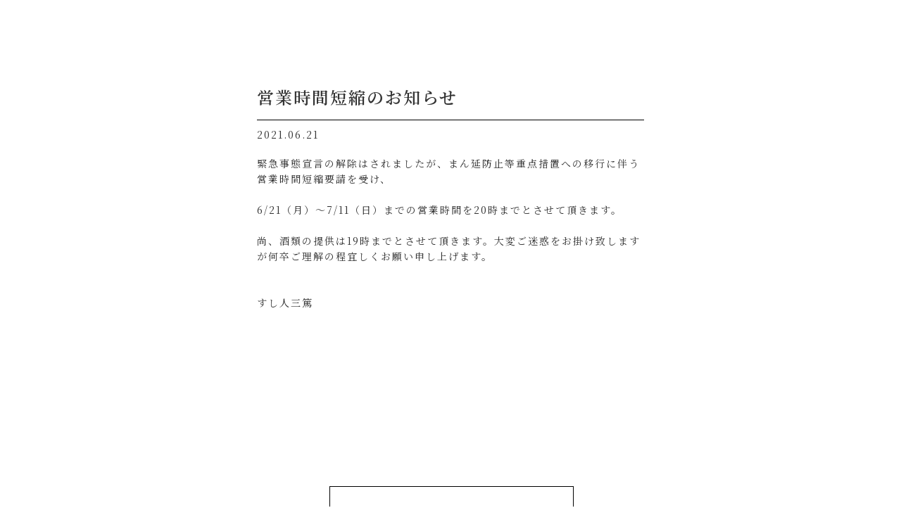

--- FILE ---
content_type: text/html; charset=UTF-8
request_url: https://sushibito-mitoku.com/2021/06/21/business-hour/
body_size: 2635
content:
<!DOCTYPE html><html lang="ja"><link rel="icon" href="https://sushibito-mitoku.com/wp-content/themes/mitoku20210603/img/mitoku_favicon.png"><link rel="apple-touch-icon" href="https://sushibito-mitoku.com/wp-content/themes/mitoku20210603/img/mitoku_favicon.png"><head> <script src="https://kit.fontawesome.com/81f12ff637.js" crossorigin="anonymous"></script> <meta name="viewport" content="width=device-width"> <script type="text/javascript" src="https://code.jquery.com/jquery-3.5.1.min.js"></script> <link media="all" href="https://sushibito-mitoku.com/wp-content/cache/autoptimize/css/autoptimize_f26d5b6d8021b47bfec04a78ce2b6e33.css" rel="stylesheet" /><title>営業時間短縮のお知らせ | すし人三篤</title><meta name="description" content="緊急事態宣言の解除はされましたが、まん延防止等重点措置への移行に伴う営業時間短縮要請を受け、6/21（月）〜7/11（日）までの営業時間を20時までとさせて頂きます。尚、酒類の提供は19時までとさせて頂きます。大変ご迷惑をお掛け致しますが何" /></head><meta name='robots' content='max-image-preview:large' /><link rel="alternate" type="application/rss+xml" title="mitoku &raquo; 営業時間短縮のお知らせ のコメントのフィード" href="https://sushibito-mitoku.com/2021/06/21/business-hour/feed/" /><link rel="alternate" title="oEmbed (JSON)" type="application/json+oembed" href="https://sushibito-mitoku.com/wp-json/oembed/1.0/embed?url=https%3A%2F%2Fsushibito-mitoku.com%2F2021%2F06%2F21%2Fbusiness-hour%2F" /><link rel="alternate" title="oEmbed (XML)" type="text/xml+oembed" href="https://sushibito-mitoku.com/wp-json/oembed/1.0/embed?url=https%3A%2F%2Fsushibito-mitoku.com%2F2021%2F06%2F21%2Fbusiness-hour%2F&#038;format=xml" /><link rel="https://api.w.org/" href="https://sushibito-mitoku.com/wp-json/" /><link rel="alternate" title="JSON" type="application/json" href="https://sushibito-mitoku.com/wp-json/wp/v2/posts/173" /><link rel="EditURI" type="application/rsd+xml" title="RSD" href="https://sushibito-mitoku.com/xmlrpc.php?rsd" /><meta name="generator" content="WordPress 6.9" /><link rel="canonical" href="https://sushibito-mitoku.com/2021/06/21/business-hour/" /><link rel='shortlink' href='https://sushibito-mitoku.com/?p=173' /><body><div class="single-container" id="single"><div class="single-content-wrapper"><div class="single-title"><h1>営業時間短縮のお知らせ</h1> <a>2021.06.21</a></div><div class="content-box"><div class="postbox-single"><p>緊急事態宣言の解除はされましたが、まん延防止等重点措置への移行に伴う営業時間短縮要請を受け、</p><p>&nbsp;</p><p>6/21（月）〜7/11（日）までの営業時間を20時までとさせて頂きます。</p><p>&nbsp;</p><p>尚、酒類の提供は19時までとさせて頂きます。大変ご迷惑をお掛け致しますが何卒ご理解の程宜しくお願い申し上げます。</p><p>&nbsp;</p><p>&nbsp;</p><p>すし人三篤</p></div></div> <a class="to-top-link" href="https://sushibito-mitoku.com/news"><div class="to-top-wrapper"><p>記事一覧へ戻る</p></div> </a> <a class="to-top-link" href="https://sushibito-mitoku.com"><div class="to-top-wrapper"><p>TOPへ戻る</p></div> </a></div></div> <!DOCTYPE html><html lang="ja"><head></head><footer id="footer"><div class="copy-right"><p>Copyright © 2021-2026 Sushibito-Mitoku</p></div></footer> <script type="speculationrules">{"prefetch":[{"source":"document","where":{"and":[{"href_matches":"/*"},{"not":{"href_matches":["/wp-*.php","/wp-admin/*","/wp-content/uploads/*","/wp-content/*","/wp-content/plugins/*","/wp-content/themes/mitoku20210603/*","/*\\?(.+)"]}},{"not":{"selector_matches":"a[rel~=\"nofollow\"]"}},{"not":{"selector_matches":".no-prefetch, .no-prefetch a"}}]},"eagerness":"conservative"}]}</script> <script id="wp-emoji-settings" type="application/json">{"baseUrl":"https://s.w.org/images/core/emoji/17.0.2/72x72/","ext":".png","svgUrl":"https://s.w.org/images/core/emoji/17.0.2/svg/","svgExt":".svg","source":{"concatemoji":"https://sushibito-mitoku.com/wp-includes/js/wp-emoji-release.min.js?ver=6.9"}}</script> <script type="module">/*! This file is auto-generated */
const a=JSON.parse(document.getElementById("wp-emoji-settings").textContent),o=(window._wpemojiSettings=a,"wpEmojiSettingsSupports"),s=["flag","emoji"];function i(e){try{var t={supportTests:e,timestamp:(new Date).valueOf()};sessionStorage.setItem(o,JSON.stringify(t))}catch(e){}}function c(e,t,n){e.clearRect(0,0,e.canvas.width,e.canvas.height),e.fillText(t,0,0);t=new Uint32Array(e.getImageData(0,0,e.canvas.width,e.canvas.height).data);e.clearRect(0,0,e.canvas.width,e.canvas.height),e.fillText(n,0,0);const a=new Uint32Array(e.getImageData(0,0,e.canvas.width,e.canvas.height).data);return t.every((e,t)=>e===a[t])}function p(e,t){e.clearRect(0,0,e.canvas.width,e.canvas.height),e.fillText(t,0,0);var n=e.getImageData(16,16,1,1);for(let e=0;e<n.data.length;e++)if(0!==n.data[e])return!1;return!0}function u(e,t,n,a){switch(t){case"flag":return n(e,"\ud83c\udff3\ufe0f\u200d\u26a7\ufe0f","\ud83c\udff3\ufe0f\u200b\u26a7\ufe0f")?!1:!n(e,"\ud83c\udde8\ud83c\uddf6","\ud83c\udde8\u200b\ud83c\uddf6")&&!n(e,"\ud83c\udff4\udb40\udc67\udb40\udc62\udb40\udc65\udb40\udc6e\udb40\udc67\udb40\udc7f","\ud83c\udff4\u200b\udb40\udc67\u200b\udb40\udc62\u200b\udb40\udc65\u200b\udb40\udc6e\u200b\udb40\udc67\u200b\udb40\udc7f");case"emoji":return!a(e,"\ud83e\u1fac8")}return!1}function f(e,t,n,a){let r;const o=(r="undefined"!=typeof WorkerGlobalScope&&self instanceof WorkerGlobalScope?new OffscreenCanvas(300,150):document.createElement("canvas")).getContext("2d",{willReadFrequently:!0}),s=(o.textBaseline="top",o.font="600 32px Arial",{});return e.forEach(e=>{s[e]=t(o,e,n,a)}),s}function r(e){var t=document.createElement("script");t.src=e,t.defer=!0,document.head.appendChild(t)}a.supports={everything:!0,everythingExceptFlag:!0},new Promise(t=>{let n=function(){try{var e=JSON.parse(sessionStorage.getItem(o));if("object"==typeof e&&"number"==typeof e.timestamp&&(new Date).valueOf()<e.timestamp+604800&&"object"==typeof e.supportTests)return e.supportTests}catch(e){}return null}();if(!n){if("undefined"!=typeof Worker&&"undefined"!=typeof OffscreenCanvas&&"undefined"!=typeof URL&&URL.createObjectURL&&"undefined"!=typeof Blob)try{var e="postMessage("+f.toString()+"("+[JSON.stringify(s),u.toString(),c.toString(),p.toString()].join(",")+"));",a=new Blob([e],{type:"text/javascript"});const r=new Worker(URL.createObjectURL(a),{name:"wpTestEmojiSupports"});return void(r.onmessage=e=>{i(n=e.data),r.terminate(),t(n)})}catch(e){}i(n=f(s,u,c,p))}t(n)}).then(e=>{for(const n in e)a.supports[n]=e[n],a.supports.everything=a.supports.everything&&a.supports[n],"flag"!==n&&(a.supports.everythingExceptFlag=a.supports.everythingExceptFlag&&a.supports[n]);var t;a.supports.everythingExceptFlag=a.supports.everythingExceptFlag&&!a.supports.flag,a.supports.everything||((t=a.source||{}).concatemoji?r(t.concatemoji):t.wpemoji&&t.twemoji&&(r(t.twemoji),r(t.wpemoji)))});
//# sourceURL=https://sushibito-mitoku.com/wp-includes/js/wp-emoji-loader.min.js</script> </body></html>

--- FILE ---
content_type: text/css
request_url: https://sushibito-mitoku.com/wp-content/cache/autoptimize/css/autoptimize_f26d5b6d8021b47bfec04a78ce2b6e33.css
body_size: 5469
content:
@import url('https://fonts.googleapis.com/css2?family=Noto+Serif+JP:wght@200;300;400;500;600&display=swap');
body,textarea,input,select{font-family:'Noto Serif JP',serif;word-wrap:break-word}
body,textarea{font-family:"Noto Sans JP","Noto Serif JP","メイリオ","ＭＳ Ｐゴシック",serif;font-size:14px;color:#333;word-wrap:break-word}input,select{font-family:serif}article,aside,figure,figcaption,details,footer,header,hgroup,nav,section,summary{display:block}ul{padding:0;margin:0}a{text-decoration:none}a:link,a:visited{color:#000;transition:.3s}a:link:hover,a:visited:hover{opacity:.5;transition:.3s}*{margin:0;padding:0}footer .copy-right{text-align:center;background-color:#000;padding:20px 0}footer .copy-right p{color:#fff;font-size:12px;letter-spacing:1px}#pagenotfound.page-container{min-height:80vh}#pagenotfound .page-title h1{text-align:center;margin-top:100px}#pagenotfound .noresult-container{text-align:center;margin-top:30px}#pagenotfound .button-wrapper{width:100%;height:80px;border:solid 1px #000;margin:0 auto;position:relative}#pagenotfound .button-wrapper p{position:absolute;top:50%;left:50%;transform:translate(-50%,-50%);letter-spacing:1px}#pagenotfound .button-link{width:345px;margin:0 auto;display:block;margin-top:50px}#home .eyecatch-container{height:100vh;width:100vw;position:relative}#home .eyecatch-container video{height:100vh;width:100%;object-fit:cover;position:absolute;left:0;top:0;z-index:1}#home .dark-layer-eyecatch{height:100vh;width:100%;position:absolute;left:0;top:0;z-index:2;background-color:#000;opacity:.5}#home .eyecatch-container img{width:100px;height:auto;position:absolute;top:50%;left:50%;transform:translate(-50%,-50%);z-index:10}#home .header-container{position:absolute;left:7%;bottom:10%;z-index:5}#home .header-ul{display:flex;flex-direction:column}#home .header-ul li{color:#fff;line-height:3em}#home .header-ul li a{color:#fff;font-size:15px;letter-spacing:1px}#link-to-en{letter-spacing:3px!important}#home .recent-news-container{position:relative;margin-top:70px;margin-bottom:200px;min-height:300px}#home .recent-news-container-en{position:relative;margin-top:80px;margin-bottom:160px;min-height:300px}#home .recent-news-wrapper{position:absolute;top:50%;left:50%;transform:translate(-50%,-50%);width:450px;height:320px}#recent-news-wrapper-en{height:260px!important}#home .recent-news-wrapper h2{font-size:24px;font-weight:700;letter-spacing:2px;border-bottom:solid 1px #000;padding-bottom:15px;margin-bottom:50px;padding-top:50px}#header-small{font-size:14px;margin-left:10px}#home .recent-news-wrapper p{margin-top:20px;letter-spacing:1px}#recent-news-date{margin-right:20px}#home .button-link{width:345px;margin:0 auto;display:block;margin-top:50px}#home .button-wrapper{width:100%;height:80px;border:solid 1px #000;margin:0 auto;position:relative}#home .button-wrapper p{position:absolute;top:50%;left:50%;transform:translate(-50%,-50%);letter-spacing:1px;margin-top:0}#button-link-en{border:solid 1px #000;padding:30px 108px;position:absolute;bottom:-70px;width:130px;letter-spacing:2px;left:50%;transform:translateX(-50%)}#home .introduction-container{width:100vw;height:550px;position:relative}#home .introduction-container img{width:100%;position:absolute;object-fit:cover;height:550px}#home .introduction-message{position:absolute;width:450px;top:50%;left:50%;transform:translate(-50%,-50%)}#introduction-message-en{top:56%!important}#home .introduction-message p{color:#fff;letter-spacing:3px;line-height:2em;font-size:14px}#home .button-link-mikawa{width:345px;margin:0 auto;display:block;margin-top:50px}#home .button-wrapper-mikawa{width:100%;height:80px;border:solid 1px #fff;margin:0 auto;position:relative}#home .button-wrapper-mikawa p{position:absolute;top:50%;left:50%;transform:translate(-50%,-50%);letter-spacing:1px;margin-top:0;color:#fff}#home .button-link-mikawa p:after{position:absolute;content:"";width:50px;height:1px;background-color:#fff;top:15px;right:-80px}#home .button-link-mikawa p:before{position:absolute;content:"";width:10px;height:1px;background-color:#fff;top:13px;right:-81px;transform:rotate(30deg)}#home .shopinfo-container{padding-bottom:150px}#home .shopinfo-wrapper{max-width:900px;margin:0 auto}#home .about-info{margin-left:80px;margin-top:20px}#home .about-info h2{letter-spacing:2px;margin-bottom:20px}#home .about-info p{margin-top:10px;letter-spacing:2px;width:320px}#home .about-course{padding-top:100px;display:flex;flex-direction:row}#home .about-reserve{display:flex;flex-direction:row;padding-top:50px}#home .about-course img,#home .about-reserve img{height:300px;width:500px;object-fit:cover}#home .image-mov-container{width:100vw;height:400px;position:relative}#home .image-mov-container video{width:100%;height:400px;object-fit:cover}#home .dark-layer-image-mov{width:100%;height:400px;position:absolute;opacity:.5;position:absolute;top:0;left:0;background-color:#000}#home .access-container{padding-top:130px}#home .access-wrapper{max-width:900px;margin:0 auto}#home .access-wrapper h2{text-align:center;letter-spacing:2px}#home .access-info-wrapper{display:flex;flex-direction:row;margin-top:80px}#home .access-info{width:450px}#home .map-wrapper{width:450px;margin-left:100px}#home .access-info p{margin-top:10px;width:350px;letter-spacing:1px;line-height:1.8em}#home .access-info p:nth-of-type(1){font-weight:700}#home .access-info p:nth-of-type(2){padding-bottom:0}#home .access-info p:nth-of-type(3){margin-top:80px;font-weight:700}#home .button-link-access{width:345px;margin:0;display:block;margin-top:50px}#home .button-wrapper-access{width:345px;height:80px;border:solid 1px #000;margin:0 auto;position:relative}#home .button-wrapper-access p{margin-top:0;width:unset;letter-spacing:1px;line-height:unset;font-weight:400!important;position:absolute;top:50%;left:50%;transform:translate(-50%,-50%);letter-spacing:1px;padding-top:0!important;padding-bottom:0!important}#googlemaps-link{margin-left:auto!important;margin-right:auto!important;margin-top:30px!important}#mitoku-magazine-link{left:45%!important}#home .map-wrapper img{width:400px}#home .map-wrapper p{text-align:center;padding-top:20px;letter-spacing:1px}#home .chef-container{width:280px;margin:0 auto 60px}#home .chef-wrapper h2{letter-spacing:2px;text-align:center}#home .chef-wrapper p:nth-of-type(2){font-size:28px;font-weight:400;letter-spacing:2px;margin-top:5px;margin-bottom:5px}#home .chef-wrapper img{width:280px;height:280px;object-fit:cover;margin-top:40px;margin-bottom:20px}#chef-name-en{font-size:16px;margin-top:-10px}.fadein{opacity:0;margin-top:100px;transition:all .8s}.fadein.scrollin{opacity:1;margin-top:0}.fadein-info{opacity:0;transition:all .8s;margin-top:100px}.fadein-info.scrollin{opacity:1;margin-top:50px}.fadein-chef{opacity:0;transition:all .8s;margin-top:250px!important}.fadein-chef.scrollin{opacity:1;margin-top:200px!important}#category.category-container{min-height:80vh}#category .category-content-wrapper{max-width:550px;padding:0 20px;margin:120px auto;padding-bottom:80px}#category .category-title h1{font-size:24px;font-weight:700;letter-spacing:2px;border-bottom:solid 1px #000;padding-bottom:15px;margin-bottom:50px}#title-small{font-size:14px;margin-left:10px}#category .category-post-item{margin-top:25px}#category .category-post-item p{letter-spacing:2px;font-size:14px;display:inline}#category .category-post-item p:nth-of-type(2){margin-left:20px}#category .pagination-wrapper{text-align:center;margin-top:100px}#category .to-top-link{width:345px;margin:0 auto;display:block;margin-top:50px}#category .to-top-wrapper{width:345px;height:80px;border:solid 1px #000;margin:0 auto;position:relative}#category .to-top-wrapper p{position:absolute;top:50%;left:50%;transform:translate(-50%,-50%);letter-spacing:1px}.pager{margin:0 10px}.current{border-bottom:solid 1px #000}.next{margin-left:5px}.prev{margin-right:5px}#single.single-container{min-height:80vh}#single .single-content-wrapper{max-width:550px;padding:0 20px;margin:120px auto;padding-bottom:80px}#single .single-title{position:relative;margin-bottom:20px}#single .single-title h1{font-size:24px;font-weight:700;letter-spacing:2px;border-bottom:solid 1px #000;padding-bottom:15px;margin-bottom:10px}#single .single-title a{position:absolute;letter-spacing:2px;top:60px;left:0;display:contents}#single .category-post-item{margin-top:25px}#single .category-post-item p{letter-spacing:2px;font-size:14px;display:inline}#single .category-post-item p:nth-of-type(2){margin-left:20px}#single .pagination-wrapper{text-align:center;margin-top:55px}#single .content-box{margin-top:10px;margin-bottom:250px}#single .content-box p{letter-spacing:2px;line-height:1.6em}#single .content-box img{max-width:100%;height:auto}#single .to-top-link{width:345px;margin:0 auto;display:block;margin-top:30px}#single .to-top-wrapper{width:345px;height:80px;border:solid 1px #000;margin:0 auto;position:relative}#single .to-top-wrapper p{position:absolute;top:50%;left:50%;transform:translate(-50%,-50%);letter-spacing:1px}#mikawa .single-content-wrapper{max-width:900px;margin:120px auto 160px}#mikawa .single-title{display:flex;flex-direction:row;margin-bottom:90px}#mikawa-pic-sushi{width:500px;margin-left:auto;margin-right:0}#mikawa .single-title-detail{position:relative}#mikawa .single-title-detail h3{font-size:28px;letter-spacing:3px;font-weight:400}#mikawa .single-title-detail h2{font-size:70px;width:80px;line-height:1.1em;top:60px;left:105px;position:absolute;font-weight:400}#mikawa .single-title-detail a{font-size:28px;letter-spacing:2px;position:absolute;writing-mode:vertical-lr;top:80px;left:60px}#mikawa .single-title-detail img{width:210px;position:absolute;z-index:-1;top:0;left:55px;opacity:.5}#mikawa .single-content-wrapper h1{font-size:40px;font-weight:400;letter-spacing:4px;border-bottom:solid 1px #ded37e;padding-bottom:20px;position:relative}#mikawa-detail{font-size:20px;letter-spacing:2px;padding-left:50px;display:inline-block;position:absolute;right:0;bottom:15px}#mikawa .content-box{padding:50px}#mikawa .content-box h2{font-size:20px;margin:10px auto;letter-spacing:2px}#mikawa .content-box h3{font-size:16px;margin:10px auto}#mikawa .content-box p{font-size:14px;letter-spacing:2px;line-height:1.6em;text-align:justify}#mikawa .content-box img{width:100%;height:auto;margin:20px auto}#mikawa .mikawa-archive{padding:50px}#mikawa .mikawa-archive h3{font-size:20px;font-weight:400;margin-bottom:15px}#mikawa .mikawa-archive p{font-size:14px;margin:10px auto;letter-spacing:1px}#mikawa .to-home-button{width:80px;height:80px;border:1px #000 solid;border-radius:40px;margin:100px auto -80px;position:relative;transition:.3s}#mikawa .to-home-button:hover{opacity:.5;transition:.3s}#mikawa .to-home-button p{position:absolute;top:50%;left:50%;transform:translate(-50%,-50%);letter-spacing:1px;font-size:12px}#parking .parking-content-wrapper{max-width:640px;padding:0 20px;margin:120px auto;padding-bottom:40px}#parking .parking-title h1{font-size:24px;font-weight:700;letter-spacing:2px;border-bottom:solid 1px #000;padding-bottom:15px;margin-bottom:50px}#parking .to-top-link{width:345px;margin:0 auto;display:block;margin-top:80px}#parking .to-top-wrapper{width:345px;height:80px;border:solid 1px #000;margin:0 auto;position:relative}#parking .to-top-wrapper p{position:absolute;top:50%;left:50%;transform:translate(-50%,-50%);letter-spacing:1px}#parking .parking-item-wrapper{display:flex;flex-direction:row}#parking .parking-item-wrapper p{letter-spacing:2px;font-size:14px;margin-left:10px}#parking .parking-item-wrapper img{width:300px;height:200px;margin-bottom:30px;margin-right:30px}#parking .parking-content{margin-top:60px}#parking .parking-content h2{font-size:16px;letter-spacing:1px;margin-bottom:20px}@media screen and (max-width:1024px){#home .header-container{left:50px}#home .about-course{flex-direction:column;width:500px;margin-left:auto;margin-right:auto}#home .about-reserve{flex-direction:column;width:500px;margin-left:auto;margin-right:auto}#home .about-info{margin-left:0}#home .about-info{margin-left:0}#home .access-info-wrapper{flex-direction:column;margin-top:40px}#home .access-info{margin-left:auto;margin-right:auto;width:400px}#home .button-link-access{margin-left:auto;margin-right:auto}#home .map-wrapper{margin-top:0;margin-left:auto;margin-right:auto;width:400px}#home .map-wrapper p{padding-bottom:0}#home .map-wrapper img{margin-top:80px}.fadein-chef{margin-top:200px!important}.fadein-chef.scrollin{margin-top:150px!important}#mikawa .single-title{flex-direction:column}#mikawa .single-title-detail{width:300px;margin:-50px auto 320px}#mikawa .single-title-detail h3{text-align:center;margin-top:80px}#mikawa .single-title-detail h2{width:320px;left:50%;top:150px;transform:translateX(-50%);right:unset;text-align:center}#mikawa .single-title-detail a{writing-mode:unset;left:50%;top:260px;font-size:20px;transform:translateX(-50%)}#mikawa-pic-sushi{width:100%;margin:unset}#mikawa .single-content-wrapper{padding:0 20px}#mikawa .single-content-wrapper h1{padding-bottom:10px}#mikawa-detail{padding-left:0;right:unset;left:0;bottom:-40px}#mikawa .single-title{margin-bottom:50px}#mikawa .content-box{padding:70px 20px}#mikawa .single-title-detail img{left:50%;transform:translateX(-50%)}}@media screen and (max-width:700px){#parking .parking-item-wrapper{flex-direction:column}#parking .parking-content{width:300px;margin-left:auto;margin-right:auto}#parking .parking-item-wrapper img{margin-left:auto;margin-right:auto;margin-bottom:10px}#parking .parking-item-wrapper p{margin-left:0;margin-bottom:30px}}@media screen and (max-width:640px){#mikawa .single-content-wrapper h1{font-size:36px}#mikawa-detail{font-size:16px;letter-spacing:1px}#mikawa .mikawa-archive{padding-left:20px}}@media screen and (max-width:540px){#home .about-course,#home .about-reserve{width:400px;height:auto}#home .about-course img,#home .about-reserve img{width:400px;height:240px}#home .recent-news-wrapper{width:400px}#home .introduction-message{width:380px}#introduction-message-en p{letter-spacing:2px!important;font-size:12px!important}}@media screen and (max-width:480px){#home .eyecatch-container img{top:40%}#home .header-container{left:40px}#home .header-ul li{line-height:2em}#home .header-ul li a{font-size:14px}#home .recent-news-wrapper{height:auto}#home .recent-news-container{margin-top:120px;margin-bottom:220px}#home .recent-news-container-en{margin-top:60px;margin-bottom:130px}#home .access-container{padding-top:80px}#recent-news-date{display:block}#home .introduction-message p{line-height:1.6em}#home .introduction-message p{font-size:13px}#home .button-wrapper-mikawa p{letter-spacing:0}#mikawa-title-jp{font-size:14px!important;letter-spacing:1px!important}#mikawa .single-content-wrapper h1{font-size:32px}#mikawa-detail{font-size:14px}#category .category-post-item p{display:block}#category .category-post-item p:nth-of-type(2){margin-left:0}#home .button-link{width:315px}#home .button-wrapper{height:70px}#button-link-en{padding:25px 93px}#home .button-link-mikawa{width:315px}#home .button-wrapper-mikawa{height:70px}#home .button-link-mikawa p:after{top:12px}#home .button-link-mikawa p:before{top:10px}#button-link-mikawa-en{padding:25px 68px;bottom:-125px}#pagenotfound .button-wrapper{width:100%;height:70px}#pagenotfound .button-link{width:315px}#home .button-link-access{width:315px;margin-top:30px}#home .button-wrapper-access{width:315px;height:70px}#home .access-info p:nth-of-type(3){margin-top:50px}#category .to-top-link{width:315px;height:70px}#category .to-top-wrapper{width:315px;height:70px}#single .to-top-link{width:315px;height:70px}#single .to-top-wrapper{width:315px;height:70px}#parking .to-top-link{width:315px;height:70px}#parking .to-top-wrapper{width:315px;height:70px}}@media screen and (max-width:440px){#home .recent-news-wrapper{width:360px}#home .about-course,#home .about-reserve{width:320px}.fadein-info{margin-top:50px}.fadein-info.scrollin{margin-top:0}#home .about-course img,#home .about-reserve img{width:320px;height:190px}#home .introduction-message{width:330px}#home .shopinfo-container{padding-bottom:100px}#home .access-info{width:360px}#home .map-wrapper{width:360px}#home .map-wrapper img{width:360px}#mikawa .single-content-wrapper h1{font-size:28px}#mikawa-detail{font-size:13px;left:10px;bottom:-55px}#mikawa-detail span{display:block;margin-top:3px}#mikawa .content-box{padding:70px 0}}@media screen and (max-width:400px){#home .recent-news-wrapper{width:320px}#home .recent-news-container{margin-top:110px;margin-bottom:180px}#home .introduction-message{width:300px}#home .button-link{width:280px}#home .button-wrapper{height:65px}#home .button-link-mikawa{width:280px}#home .button-wrapper-mikawa{height:65px}#home .button-link-mikawa p:after{width:40px;right:-70px}#home .button-link-mikawa p:before{right:-71px}#home .access-info{width:320px}#home .access-info p{width:320px}#home .button-wrapper-access p{width:unset}#home .map-wrapper img{width:320px}#home .map-wrapper{width:320px}.fadein-chef{margin-top:150px!important}.fadein-chef.scrollin{margin-top:100px!important}#home .chef-wrapper p:nth-of-type(2){font-size:26px}#parking .to-top a{padding:25px 105px}#introduction-message-en p{letter-spacing:1px!important}}@media screen and (max-width:360px){#home .recent-news-wrapper{width:280px}#button-link-mikawa{padding:23px 90px}#button-link-en{padding:23px 75px}#button-link-mikawa-en{padding:23px 50px}#home .introduction-message{width:280px}#button-link-mikawa:after{top:34px}#button-link-mikawa:before{top:31px}#home .about-course,#home .about-reserve{width:280px}#home .about-course img,#home .about-reserve img{width:280px;height:170px}#home .about-info p{width:280px}#home .access-info{width:280px}#home .access-info p{width:280px}#home .map-wrapper img{width:280px}#home .map-wrapper{width:280px}#home .chef-container{width:260px}#home .chef-wrapper img{width:260px;height:260px}#home .chef-wrapper p:nth-of-type(2){font-size:24px}#category .to-top a{padding:23px 85px}#mikawa .single-title-detail{width:260px}#mikawa .single-title-detail h2{font-size:60px;width:280px}#mikawa .single-title-detail h3{font-size:24px}#parking .to-top a{padding:23px 85px}#parking .parking-item-wrapper img{width:260px;height:170px}#parking .parking-content{width:260px}#parking .parking-item-wrapper p{font-size:12px}#parking .parking-content{margin-top:40px}#pagenotfound .button-wrapper{height:65px}#pagenotfound .button-link{width:280px;margin-top:40px}#home .button-link-access{width:280px}#home .button-wrapper-access p{width:unset}#home .button-wrapper-access{width:280px;height:65px}#category .to-top-link{width:265px;height:65px}#category .to-top-wrapper{width:265px;height:65px}#single .to-top-link{width:265px;height:65px}#single .to-top-wrapper{width:265px;height:65px}#parking .to-top-link{width:260px;height:65px}#parking .to-top-wrapper{width:260px;height:65px}#single .content-box img{width:100%}}
:root{--wp--preset--aspect-ratio--square:1;--wp--preset--aspect-ratio--4-3:4/3;--wp--preset--aspect-ratio--3-4:3/4;--wp--preset--aspect-ratio--3-2:3/2;--wp--preset--aspect-ratio--2-3:2/3;--wp--preset--aspect-ratio--16-9:16/9;--wp--preset--aspect-ratio--9-16:9/16;--wp--preset--color--black:#000;--wp--preset--color--cyan-bluish-gray:#abb8c3;--wp--preset--color--white:#fff;--wp--preset--color--pale-pink:#f78da7;--wp--preset--color--vivid-red:#cf2e2e;--wp--preset--color--luminous-vivid-orange:#ff6900;--wp--preset--color--luminous-vivid-amber:#fcb900;--wp--preset--color--light-green-cyan:#7bdcb5;--wp--preset--color--vivid-green-cyan:#00d084;--wp--preset--color--pale-cyan-blue:#8ed1fc;--wp--preset--color--vivid-cyan-blue:#0693e3;--wp--preset--color--vivid-purple:#9b51e0;--wp--preset--gradient--vivid-cyan-blue-to-vivid-purple:linear-gradient(135deg,#0693e3 0%,#9b51e0 100%);--wp--preset--gradient--light-green-cyan-to-vivid-green-cyan:linear-gradient(135deg,#7adcb4 0%,#00d082 100%);--wp--preset--gradient--luminous-vivid-amber-to-luminous-vivid-orange:linear-gradient(135deg,#fcb900 0%,#ff6900 100%);--wp--preset--gradient--luminous-vivid-orange-to-vivid-red:linear-gradient(135deg,#ff6900 0%,#cf2e2e 100%);--wp--preset--gradient--very-light-gray-to-cyan-bluish-gray:linear-gradient(135deg,#eee 0%,#a9b8c3 100%);--wp--preset--gradient--cool-to-warm-spectrum:linear-gradient(135deg,#4aeadc 0%,#9778d1 20%,#cf2aba 40%,#ee2c82 60%,#fb6962 80%,#fef84c 100%);--wp--preset--gradient--blush-light-purple:linear-gradient(135deg,#ffceec 0%,#9896f0 100%);--wp--preset--gradient--blush-bordeaux:linear-gradient(135deg,#fecda5 0%,#fe2d2d 50%,#6b003e 100%);--wp--preset--gradient--luminous-dusk:linear-gradient(135deg,#ffcb70 0%,#c751c0 50%,#4158d0 100%);--wp--preset--gradient--pale-ocean:linear-gradient(135deg,#fff5cb 0%,#b6e3d4 50%,#33a7b5 100%);--wp--preset--gradient--electric-grass:linear-gradient(135deg,#caf880 0%,#71ce7e 100%);--wp--preset--gradient--midnight:linear-gradient(135deg,#020381 0%,#2874fc 100%);--wp--preset--font-size--small:13px;--wp--preset--font-size--medium:20px;--wp--preset--font-size--large:36px;--wp--preset--font-size--x-large:42px;--wp--preset--spacing--20:.44rem;--wp--preset--spacing--30:.67rem;--wp--preset--spacing--40:1rem;--wp--preset--spacing--50:1.5rem;--wp--preset--spacing--60:2.25rem;--wp--preset--spacing--70:3.38rem;--wp--preset--spacing--80:5.06rem;--wp--preset--shadow--natural:6px 6px 9px rgba(0,0,0,.2);--wp--preset--shadow--deep:12px 12px 50px rgba(0,0,0,.4);--wp--preset--shadow--sharp:6px 6px 0px rgba(0,0,0,.2);--wp--preset--shadow--outlined:6px 6px 0px -3px #fff,6px 6px #000;--wp--preset--shadow--crisp:6px 6px 0px #000}:where(.is-layout-flex){gap:.5em}:where(.is-layout-grid){gap:.5em}body .is-layout-flex{display:flex}.is-layout-flex{flex-wrap:wrap;align-items:center}.is-layout-flex>:is(*,div){margin:0}body .is-layout-grid{display:grid}.is-layout-grid>:is(*,div){margin:0}:where(.wp-block-columns.is-layout-flex){gap:2em}:where(.wp-block-columns.is-layout-grid){gap:2em}:where(.wp-block-post-template.is-layout-flex){gap:1.25em}:where(.wp-block-post-template.is-layout-grid){gap:1.25em}.has-black-color{color:var(--wp--preset--color--black) !important}.has-cyan-bluish-gray-color{color:var(--wp--preset--color--cyan-bluish-gray) !important}.has-white-color{color:var(--wp--preset--color--white) !important}.has-pale-pink-color{color:var(--wp--preset--color--pale-pink) !important}.has-vivid-red-color{color:var(--wp--preset--color--vivid-red) !important}.has-luminous-vivid-orange-color{color:var(--wp--preset--color--luminous-vivid-orange) !important}.has-luminous-vivid-amber-color{color:var(--wp--preset--color--luminous-vivid-amber) !important}.has-light-green-cyan-color{color:var(--wp--preset--color--light-green-cyan) !important}.has-vivid-green-cyan-color{color:var(--wp--preset--color--vivid-green-cyan) !important}.has-pale-cyan-blue-color{color:var(--wp--preset--color--pale-cyan-blue) !important}.has-vivid-cyan-blue-color{color:var(--wp--preset--color--vivid-cyan-blue) !important}.has-vivid-purple-color{color:var(--wp--preset--color--vivid-purple) !important}.has-black-background-color{background-color:var(--wp--preset--color--black) !important}.has-cyan-bluish-gray-background-color{background-color:var(--wp--preset--color--cyan-bluish-gray) !important}.has-white-background-color{background-color:var(--wp--preset--color--white) !important}.has-pale-pink-background-color{background-color:var(--wp--preset--color--pale-pink) !important}.has-vivid-red-background-color{background-color:var(--wp--preset--color--vivid-red) !important}.has-luminous-vivid-orange-background-color{background-color:var(--wp--preset--color--luminous-vivid-orange) !important}.has-luminous-vivid-amber-background-color{background-color:var(--wp--preset--color--luminous-vivid-amber) !important}.has-light-green-cyan-background-color{background-color:var(--wp--preset--color--light-green-cyan) !important}.has-vivid-green-cyan-background-color{background-color:var(--wp--preset--color--vivid-green-cyan) !important}.has-pale-cyan-blue-background-color{background-color:var(--wp--preset--color--pale-cyan-blue) !important}.has-vivid-cyan-blue-background-color{background-color:var(--wp--preset--color--vivid-cyan-blue) !important}.has-vivid-purple-background-color{background-color:var(--wp--preset--color--vivid-purple) !important}.has-black-border-color{border-color:var(--wp--preset--color--black) !important}.has-cyan-bluish-gray-border-color{border-color:var(--wp--preset--color--cyan-bluish-gray) !important}.has-white-border-color{border-color:var(--wp--preset--color--white) !important}.has-pale-pink-border-color{border-color:var(--wp--preset--color--pale-pink) !important}.has-vivid-red-border-color{border-color:var(--wp--preset--color--vivid-red) !important}.has-luminous-vivid-orange-border-color{border-color:var(--wp--preset--color--luminous-vivid-orange) !important}.has-luminous-vivid-amber-border-color{border-color:var(--wp--preset--color--luminous-vivid-amber) !important}.has-light-green-cyan-border-color{border-color:var(--wp--preset--color--light-green-cyan) !important}.has-vivid-green-cyan-border-color{border-color:var(--wp--preset--color--vivid-green-cyan) !important}.has-pale-cyan-blue-border-color{border-color:var(--wp--preset--color--pale-cyan-blue) !important}.has-vivid-cyan-blue-border-color{border-color:var(--wp--preset--color--vivid-cyan-blue) !important}.has-vivid-purple-border-color{border-color:var(--wp--preset--color--vivid-purple) !important}.has-vivid-cyan-blue-to-vivid-purple-gradient-background{background:var(--wp--preset--gradient--vivid-cyan-blue-to-vivid-purple) !important}.has-light-green-cyan-to-vivid-green-cyan-gradient-background{background:var(--wp--preset--gradient--light-green-cyan-to-vivid-green-cyan) !important}.has-luminous-vivid-amber-to-luminous-vivid-orange-gradient-background{background:var(--wp--preset--gradient--luminous-vivid-amber-to-luminous-vivid-orange) !important}.has-luminous-vivid-orange-to-vivid-red-gradient-background{background:var(--wp--preset--gradient--luminous-vivid-orange-to-vivid-red) !important}.has-very-light-gray-to-cyan-bluish-gray-gradient-background{background:var(--wp--preset--gradient--very-light-gray-to-cyan-bluish-gray) !important}.has-cool-to-warm-spectrum-gradient-background{background:var(--wp--preset--gradient--cool-to-warm-spectrum) !important}.has-blush-light-purple-gradient-background{background:var(--wp--preset--gradient--blush-light-purple) !important}.has-blush-bordeaux-gradient-background{background:var(--wp--preset--gradient--blush-bordeaux) !important}.has-luminous-dusk-gradient-background{background:var(--wp--preset--gradient--luminous-dusk) !important}.has-pale-ocean-gradient-background{background:var(--wp--preset--gradient--pale-ocean) !important}.has-electric-grass-gradient-background{background:var(--wp--preset--gradient--electric-grass) !important}.has-midnight-gradient-background{background:var(--wp--preset--gradient--midnight) !important}.has-small-font-size{font-size:var(--wp--preset--font-size--small) !important}.has-medium-font-size{font-size:var(--wp--preset--font-size--medium) !important}.has-large-font-size{font-size:var(--wp--preset--font-size--large) !important}.has-x-large-font-size{font-size:var(--wp--preset--font-size--x-large) !important}
img:is([sizes=auto i],[sizes^="auto," i]){contain-intrinsic-size:3000px 1500px}
img.wp-smiley,img.emoji{display:inline !important;border:none !important;box-shadow:none !important;height:1em !important;width:1em !important;margin:0 .07em !important;vertical-align:-.1em !important;background:0 0 !important;padding:0 !important}
:root{--wp-block-synced-color:#7a00df;--wp-block-synced-color--rgb:122,0,223;--wp-bound-block-color:var(--wp-block-synced-color);--wp-editor-canvas-background:#ddd;--wp-admin-theme-color:#007cba;--wp-admin-theme-color--rgb:0,124,186;--wp-admin-theme-color-darker-10:#006ba1;--wp-admin-theme-color-darker-10--rgb:0,107,160.5;--wp-admin-theme-color-darker-20:#005a87;--wp-admin-theme-color-darker-20--rgb:0,90,135;--wp-admin-border-width-focus:2px}@media (min-resolution:192dpi){:root{--wp-admin-border-width-focus:1.5px}}.wp-element-button{cursor:pointer}:root .has-very-light-gray-background-color{background-color:#eee}:root .has-very-dark-gray-background-color{background-color:#313131}:root .has-very-light-gray-color{color:#eee}:root .has-very-dark-gray-color{color:#313131}:root .has-vivid-green-cyan-to-vivid-cyan-blue-gradient-background{background:linear-gradient(135deg,#00d084,#0693e3)}:root .has-purple-crush-gradient-background{background:linear-gradient(135deg,#34e2e4,#4721fb 50%,#ab1dfe)}:root .has-hazy-dawn-gradient-background{background:linear-gradient(135deg,#faaca8,#dad0ec)}:root .has-subdued-olive-gradient-background{background:linear-gradient(135deg,#fafae1,#67a671)}:root .has-atomic-cream-gradient-background{background:linear-gradient(135deg,#fdd79a,#004a59)}:root .has-nightshade-gradient-background{background:linear-gradient(135deg,#330968,#31cdcf)}:root .has-midnight-gradient-background{background:linear-gradient(135deg,#020381,#2874fc)}:root{--wp--preset--font-size--normal:16px;--wp--preset--font-size--huge:42px}.has-regular-font-size{font-size:1em}.has-larger-font-size{font-size:2.625em}.has-normal-font-size{font-size:var(--wp--preset--font-size--normal)}.has-huge-font-size{font-size:var(--wp--preset--font-size--huge)}.has-text-align-center{text-align:center}.has-text-align-left{text-align:left}.has-text-align-right{text-align:right}.has-fit-text{white-space:nowrap!important}#end-resizable-editor-section{display:none}.aligncenter{clear:both}.items-justified-left{justify-content:flex-start}.items-justified-center{justify-content:center}.items-justified-right{justify-content:flex-end}.items-justified-space-between{justify-content:space-between}.screen-reader-text{border:0;clip-path:inset(50%);height:1px;margin:-1px;overflow:hidden;padding:0;position:absolute;width:1px;word-wrap:normal!important}.screen-reader-text:focus{background-color:#ddd;clip-path:none;color:#444;display:block;font-size:1em;height:auto;left:5px;line-height:normal;padding:15px 23px 14px;text-decoration:none;top:5px;width:auto;z-index:100000}html :where(.has-border-color){border-style:solid}html :where([style*=border-top-color]){border-top-style:solid}html :where([style*=border-right-color]){border-right-style:solid}html :where([style*=border-bottom-color]){border-bottom-style:solid}html :where([style*=border-left-color]){border-left-style:solid}html :where([style*=border-width]){border-style:solid}html :where([style*=border-top-width]){border-top-style:solid}html :where([style*=border-right-width]){border-right-style:solid}html :where([style*=border-bottom-width]){border-bottom-style:solid}html :where([style*=border-left-width]){border-left-style:solid}html :where(img[class*=wp-image-]){height:auto;max-width:100%}:where(figure){margin:0 0 1em}html :where(.is-position-sticky){--wp-admin--admin-bar--position-offset:var(--wp-admin--admin-bar--height,0px)}@media screen and (max-width:600px){html :where(.is-position-sticky){--wp-admin--admin-bar--position-offset:0px}}
/*! This file is auto-generated */
.wp-block-button__link{color:#fff;background-color:#32373c;border-radius:9999px;box-shadow:none;text-decoration:none;padding:calc(.667em + 2px) calc(1.333em + 2px);font-size:1.125em}.wp-block-file__button{background:#32373c;color:#fff;text-decoration:none}
body,textarea{font-family:"Noto Sans JP","Noto Serif JP","メイリオ","ＭＳ Ｐゴシック",serif;font-size:14px;color:#333;word-wrap:break-word}input,select{font-family:serif}article,aside,figure,figcaption,details,footer,header,hgroup,nav,section,summary{display:block}ul{padding:0;margin:0}a{text-decoration:none}a:link,a:visited{color:#000;transition:.3s}a:link:hover,a:visited:hover{opacity:.5;transition:.3s}*{margin:0;padding:0}footer .copy-right{text-align:center;background-color:#000;padding:20px 0}footer .copy-right p{color:#fff;font-size:12px;letter-spacing:1px}#pagenotfound.page-container{min-height:80vh}#pagenotfound .page-title h1{text-align:center;margin-top:100px}#pagenotfound .noresult-container{text-align:center;margin-top:30px}#pagenotfound .button-wrapper{width:100%;height:80px;border:solid 1px #000;margin:0 auto;position:relative}#pagenotfound .button-wrapper p{position:absolute;top:50%;left:50%;transform:translate(-50%,-50%);letter-spacing:1px}#pagenotfound .button-link{width:345px;margin:0 auto;display:block;margin-top:50px}#home .eyecatch-container{height:100vh;width:100vw;position:relative}#home .eyecatch-container video{height:100vh;width:100%;object-fit:cover;position:absolute;left:0;top:0;z-index:1}#home .dark-layer-eyecatch{height:100vh;width:100%;position:absolute;left:0;top:0;z-index:2;background-color:#000;opacity:.5}#home .eyecatch-container img{width:100px;height:auto;position:absolute;top:50%;left:50%;transform:translate(-50%,-50%);z-index:10}#home .header-container{position:absolute;left:7%;bottom:10%;z-index:5}#home .header-ul{display:flex;flex-direction:column}#home .header-ul li{color:#fff;line-height:3em}#home .header-ul li a{color:#fff;font-size:15px;letter-spacing:1px}#link-to-en{letter-spacing:3px!important}#home .recent-news-container{position:relative;margin-top:70px;margin-bottom:200px;min-height:300px}#home .recent-news-container-en{position:relative;margin-top:80px;margin-bottom:160px;min-height:300px}#home .recent-news-wrapper{position:absolute;top:50%;left:50%;transform:translate(-50%,-50%);width:450px;height:320px}#recent-news-wrapper-en{height:260px!important}#home .recent-news-wrapper h2{font-size:24px;font-weight:700;letter-spacing:2px;border-bottom:solid 1px #000;padding-bottom:15px;margin-bottom:50px;padding-top:50px}#header-small{font-size:14px;margin-left:10px}#home .recent-news-wrapper p{margin-top:20px;letter-spacing:1px}#recent-news-date{margin-right:20px}#home .button-link{width:345px;margin:0 auto;display:block;margin-top:50px}#home .button-wrapper{width:100%;height:80px;border:solid 1px #000;margin:0 auto;position:relative}#home .button-wrapper p{position:absolute;top:50%;left:50%;transform:translate(-50%,-50%);letter-spacing:1px;margin-top:0}#button-link-en{border:solid 1px #000;padding:30px 108px;position:absolute;bottom:-70px;width:130px;letter-spacing:2px;left:50%;transform:translateX(-50%)}#home .introduction-container{width:100vw;height:550px;position:relative}#home .introduction-container img{width:100%;position:absolute;object-fit:cover;height:550px}#home .introduction-message{position:absolute;width:450px;top:50%;left:50%;transform:translate(-50%,-50%)}#introduction-message-en{top:56%!important}#home .introduction-message p{color:#fff;letter-spacing:3px;line-height:2em;font-size:14px}#home .button-link-mikawa{width:345px;margin:0 auto;display:block;margin-top:50px}#home .button-wrapper-mikawa{width:100%;height:80px;border:solid 1px #fff;margin:0 auto;position:relative}#home .button-wrapper-mikawa p{position:absolute;top:50%;left:50%;transform:translate(-50%,-50%);letter-spacing:1px;margin-top:0;color:#fff}#home .button-link-mikawa p:after{position:absolute;content:"";width:50px;height:1px;background-color:#fff;top:15px;right:-80px}#home .button-link-mikawa p:before{position:absolute;content:"";width:10px;height:1px;background-color:#fff;top:13px;right:-81px;transform:rotate(30deg)}#home .shopinfo-container{padding-bottom:150px}#home .shopinfo-wrapper{max-width:900px;margin:0 auto}#home .about-info{margin-left:80px;margin-top:20px}#home .about-info h2{letter-spacing:2px;margin-bottom:20px}#home .about-info p{margin-top:10px;letter-spacing:2px;width:320px}#home .about-course{padding-top:100px;display:flex;flex-direction:row}#home .about-reserve{display:flex;flex-direction:row;padding-top:50px}#home .about-course img,#home .about-reserve img{height:300px;width:500px;object-fit:cover}#home .image-mov-container{width:100vw;height:400px;position:relative}#home .image-mov-container video{width:100%;height:400px;object-fit:cover}#home .dark-layer-image-mov{width:100%;height:400px;position:absolute;opacity:.5;position:absolute;top:0;left:0;background-color:#000}#home .access-container{padding-top:130px}#home .access-wrapper{max-width:900px;margin:0 auto}#home .access-wrapper h2{text-align:center;letter-spacing:2px}#home .access-info-wrapper{display:flex;flex-direction:row;margin-top:80px}#home .access-info{width:450px}#home .map-wrapper{width:450px;margin-left:100px}#home .access-info p{margin-top:10px;width:350px;letter-spacing:1px;line-height:1.8em}#home .access-info p:nth-of-type(1){font-weight:700}#home .access-info p:nth-of-type(2){padding-bottom:0}#home .access-info p:nth-of-type(3){margin-top:80px;font-weight:700}#home .button-link-access{width:345px;margin:0;display:block;margin-top:50px}#home .button-wrapper-access{width:345px;height:80px;border:solid 1px #000;margin:0 auto;position:relative}#home .button-wrapper-access p{margin-top:0;width:unset;letter-spacing:1px;line-height:unset;font-weight:400!important;position:absolute;top:50%;left:50%;transform:translate(-50%,-50%);letter-spacing:1px;padding-top:0!important;padding-bottom:0!important}#googlemaps-link{margin-left:auto!important;margin-right:auto!important;margin-top:30px!important}#mitoku-magazine-link{left:45%!important}#home .map-wrapper img{width:400px}#home .map-wrapper p{text-align:center;padding-top:20px;letter-spacing:1px}#home .chef-container{width:280px;margin:0 auto 60px}#home .chef-wrapper h2{letter-spacing:2px;text-align:center}#home .chef-wrapper p:nth-of-type(2){font-size:28px;font-weight:400;letter-spacing:2px;margin-top:5px;margin-bottom:5px}#home .chef-wrapper img{width:280px;height:280px;object-fit:cover;margin-top:40px;margin-bottom:20px}#chef-name-en{font-size:16px;margin-top:-10px}.fadein{opacity:0;margin-top:100px;transition:all .8s}.fadein.scrollin{opacity:1;margin-top:0}.fadein-info{opacity:0;transition:all .8s;margin-top:100px}.fadein-info.scrollin{opacity:1;margin-top:50px}.fadein-chef{opacity:0;transition:all .8s;margin-top:250px!important}.fadein-chef.scrollin{opacity:1;margin-top:200px!important}#category.category-container{min-height:80vh}#category .category-content-wrapper{max-width:550px;padding:0 20px;margin:120px auto;padding-bottom:80px}#category .category-title h1{font-size:24px;font-weight:700;letter-spacing:2px;border-bottom:solid 1px #000;padding-bottom:15px;margin-bottom:50px}#title-small{font-size:14px;margin-left:10px}#category .category-post-item{margin-top:25px}#category .category-post-item p{letter-spacing:2px;font-size:14px;display:inline}#category .category-post-item p:nth-of-type(2){margin-left:20px}#category .pagination-wrapper{text-align:center;margin-top:100px}#category .to-top-link{width:345px;margin:0 auto;display:block;margin-top:50px}#category .to-top-wrapper{width:345px;height:80px;border:solid 1px #000;margin:0 auto;position:relative}#category .to-top-wrapper p{position:absolute;top:50%;left:50%;transform:translate(-50%,-50%);letter-spacing:1px}.pager{margin:0 10px}.current{border-bottom:solid 1px #000}.next{margin-left:5px}.prev{margin-right:5px}#single.single-container{min-height:80vh}#single .single-content-wrapper{max-width:550px;padding:0 20px;margin:120px auto;padding-bottom:80px}#single .single-title{position:relative;margin-bottom:20px}#single .single-title h1{font-size:24px;font-weight:700;letter-spacing:2px;border-bottom:solid 1px #000;padding-bottom:15px;margin-bottom:10px}#single .single-title a{position:absolute;letter-spacing:2px;top:60px;left:0;display:contents}#single .category-post-item{margin-top:25px}#single .category-post-item p{letter-spacing:2px;font-size:14px;display:inline}#single .category-post-item p:nth-of-type(2){margin-left:20px}#single .pagination-wrapper{text-align:center;margin-top:55px}#single .content-box{margin-top:10px;margin-bottom:250px}#single .content-box p{letter-spacing:2px;line-height:1.6em}#single .content-box img{max-width:100%;height:auto}#single .to-top-link{width:345px;margin:0 auto;display:block;margin-top:30px}#single .to-top-wrapper{width:345px;height:80px;border:solid 1px #000;margin:0 auto;position:relative}#single .to-top-wrapper p{position:absolute;top:50%;left:50%;transform:translate(-50%,-50%);letter-spacing:1px}#mikawa .single-content-wrapper{max-width:900px;margin:120px auto 160px}#mikawa .single-title{display:flex;flex-direction:row;margin-bottom:90px}#mikawa-pic-sushi{width:500px;margin-left:auto;margin-right:0}#mikawa .single-title-detail{position:relative}#mikawa .single-title-detail h3{font-size:28px;letter-spacing:3px;font-weight:400}#mikawa .single-title-detail h2{font-size:70px;width:80px;line-height:1.1em;top:60px;left:105px;position:absolute;font-weight:400}#mikawa .single-title-detail a{font-size:28px;letter-spacing:2px;position:absolute;writing-mode:vertical-lr;top:80px;left:60px}#mikawa .single-title-detail img{width:210px;position:absolute;z-index:-1;top:0;left:55px;opacity:.5}#mikawa .single-content-wrapper h1{font-size:40px;font-weight:400;letter-spacing:4px;border-bottom:solid 1px #ded37e;padding-bottom:20px;position:relative}#mikawa-detail{font-size:20px;letter-spacing:2px;padding-left:50px;display:inline-block;position:absolute;right:0;bottom:15px}#mikawa .content-box{padding:50px}#mikawa .content-box h2{font-size:20px;margin:10px auto;letter-spacing:2px}#mikawa .content-box h3{font-size:16px;margin:10px auto}#mikawa .content-box p{font-size:14px;letter-spacing:2px;line-height:1.6em;text-align:justify}#mikawa .content-box img{width:100%;height:auto;margin:20px auto}#mikawa .mikawa-archive{padding:50px}#mikawa .mikawa-archive h3{font-size:20px;font-weight:400;margin-bottom:15px}#mikawa .mikawa-archive p{font-size:14px;margin:10px auto;letter-spacing:1px}#mikawa .to-home-button{width:80px;height:80px;border:1px #000 solid;border-radius:40px;margin:100px auto -80px;position:relative;transition:.3s}#mikawa .to-home-button:hover{opacity:.5;transition:.3s}#mikawa .to-home-button p{position:absolute;top:50%;left:50%;transform:translate(-50%,-50%);letter-spacing:1px;font-size:12px}#parking .parking-content-wrapper{max-width:640px;padding:0 20px;margin:120px auto;padding-bottom:40px}#parking .parking-title h1{font-size:24px;font-weight:700;letter-spacing:2px;border-bottom:solid 1px #000;padding-bottom:15px;margin-bottom:50px}#parking .to-top-link{width:345px;margin:0 auto;display:block;margin-top:80px}#parking .to-top-wrapper{width:345px;height:80px;border:solid 1px #000;margin:0 auto;position:relative}#parking .to-top-wrapper p{position:absolute;top:50%;left:50%;transform:translate(-50%,-50%);letter-spacing:1px}#parking .parking-item-wrapper{display:flex;flex-direction:row}#parking .parking-item-wrapper p{letter-spacing:2px;font-size:14px;margin-left:10px}#parking .parking-item-wrapper img{width:300px;height:200px;margin-bottom:30px;margin-right:30px}#parking .parking-content{margin-top:60px}#parking .parking-content h2{font-size:16px;letter-spacing:1px;margin-bottom:20px}@media screen and (max-width:1024px){#home .header-container{left:50px}#home .about-course{flex-direction:column;width:500px;margin-left:auto;margin-right:auto}#home .about-reserve{flex-direction:column;width:500px;margin-left:auto;margin-right:auto}#home .about-info{margin-left:0}#home .about-info{margin-left:0}#home .access-info-wrapper{flex-direction:column;margin-top:40px}#home .access-info{margin-left:auto;margin-right:auto;width:400px}#home .button-link-access{margin-left:auto;margin-right:auto}#home .map-wrapper{margin-top:0;margin-left:auto;margin-right:auto;width:400px}#home .map-wrapper p{padding-bottom:0}#home .map-wrapper img{margin-top:80px}.fadein-chef{margin-top:200px!important}.fadein-chef.scrollin{margin-top:150px!important}#mikawa .single-title{flex-direction:column}#mikawa .single-title-detail{width:300px;margin:-50px auto 320px}#mikawa .single-title-detail h3{text-align:center;margin-top:80px}#mikawa .single-title-detail h2{width:320px;left:50%;top:150px;transform:translateX(-50%);right:unset;text-align:center}#mikawa .single-title-detail a{writing-mode:unset;left:50%;top:260px;font-size:20px;transform:translateX(-50%)}#mikawa-pic-sushi{width:100%;margin:unset}#mikawa .single-content-wrapper{padding:0 20px}#mikawa .single-content-wrapper h1{padding-bottom:10px}#mikawa-detail{padding-left:0;right:unset;left:0;bottom:-40px}#mikawa .single-title{margin-bottom:50px}#mikawa .content-box{padding:70px 20px}#mikawa .single-title-detail img{left:50%;transform:translateX(-50%)}}@media screen and (max-width:700px){#parking .parking-item-wrapper{flex-direction:column}#parking .parking-content{width:300px;margin-left:auto;margin-right:auto}#parking .parking-item-wrapper img{margin-left:auto;margin-right:auto;margin-bottom:10px}#parking .parking-item-wrapper p{margin-left:0;margin-bottom:30px}}@media screen and (max-width:640px){#mikawa .single-content-wrapper h1{font-size:36px}#mikawa-detail{font-size:16px;letter-spacing:1px}#mikawa .mikawa-archive{padding-left:20px}}@media screen and (max-width:540px){#home .about-course,#home .about-reserve{width:400px;height:auto}#home .about-course img,#home .about-reserve img{width:400px;height:240px}#home .recent-news-wrapper{width:400px}#home .introduction-message{width:380px}#introduction-message-en p{letter-spacing:2px!important;font-size:12px!important}}@media screen and (max-width:480px){#home .eyecatch-container img{top:40%}#home .header-container{left:40px}#home .header-ul li{line-height:2em}#home .header-ul li a{font-size:14px}#home .recent-news-wrapper{height:auto}#home .recent-news-container{margin-top:120px;margin-bottom:220px}#home .recent-news-container-en{margin-top:60px;margin-bottom:130px}#home .access-container{padding-top:80px}#recent-news-date{display:block}#home .introduction-message p{line-height:1.6em}#home .introduction-message p{font-size:13px}#home .button-wrapper-mikawa p{letter-spacing:0}#mikawa-title-jp{font-size:14px!important;letter-spacing:1px!important}#mikawa .single-content-wrapper h1{font-size:32px}#mikawa-detail{font-size:14px}#category .category-post-item p{display:block}#category .category-post-item p:nth-of-type(2){margin-left:0}#home .button-link{width:315px}#home .button-wrapper{height:70px}#button-link-en{padding:25px 93px}#home .button-link-mikawa{width:315px}#home .button-wrapper-mikawa{height:70px}#home .button-link-mikawa p:after{top:12px}#home .button-link-mikawa p:before{top:10px}#button-link-mikawa-en{padding:25px 68px;bottom:-125px}#pagenotfound .button-wrapper{width:100%;height:70px}#pagenotfound .button-link{width:315px}#home .button-link-access{width:315px;margin-top:30px}#home .button-wrapper-access{width:315px;height:70px}#home .access-info p:nth-of-type(3){margin-top:50px}#category .to-top-link{width:315px;height:70px}#category .to-top-wrapper{width:315px;height:70px}#single .to-top-link{width:315px;height:70px}#single .to-top-wrapper{width:315px;height:70px}#parking .to-top-link{width:315px;height:70px}#parking .to-top-wrapper{width:315px;height:70px}}@media screen and (max-width:440px){#home .recent-news-wrapper{width:360px}#home .about-course,#home .about-reserve{width:320px}.fadein-info{margin-top:50px}.fadein-info.scrollin{margin-top:0}#home .about-course img,#home .about-reserve img{width:320px;height:190px}#home .introduction-message{width:330px}#home .shopinfo-container{padding-bottom:100px}#home .access-info{width:360px}#home .map-wrapper{width:360px}#home .map-wrapper img{width:360px}#mikawa .single-content-wrapper h1{font-size:28px}#mikawa-detail{font-size:13px;left:10px;bottom:-55px}#mikawa-detail span{display:block;margin-top:3px}#mikawa .content-box{padding:70px 0}}@media screen and (max-width:400px){#home .recent-news-wrapper{width:320px}#home .recent-news-container{margin-top:110px;margin-bottom:180px}#home .introduction-message{width:300px}#home .button-link{width:280px}#home .button-wrapper{height:65px}#home .button-link-mikawa{width:280px}#home .button-wrapper-mikawa{height:65px}#home .button-link-mikawa p:after{width:40px;right:-70px}#home .button-link-mikawa p:before{right:-71px}#home .access-info{width:320px}#home .access-info p{width:320px}#home .button-wrapper-access p{width:unset}#home .map-wrapper img{width:320px}#home .map-wrapper{width:320px}.fadein-chef{margin-top:150px!important}.fadein-chef.scrollin{margin-top:100px!important}#home .chef-wrapper p:nth-of-type(2){font-size:26px}#parking .to-top a{padding:25px 105px}#introduction-message-en p{letter-spacing:1px!important}}@media screen and (max-width:360px){#home .recent-news-wrapper{width:280px}#button-link-mikawa{padding:23px 90px}#button-link-en{padding:23px 75px}#button-link-mikawa-en{padding:23px 50px}#home .introduction-message{width:280px}#button-link-mikawa:after{top:34px}#button-link-mikawa:before{top:31px}#home .about-course,#home .about-reserve{width:280px}#home .about-course img,#home .about-reserve img{width:280px;height:170px}#home .about-info p{width:280px}#home .access-info{width:280px}#home .access-info p{width:280px}#home .map-wrapper img{width:280px}#home .map-wrapper{width:280px}#home .chef-container{width:260px}#home .chef-wrapper img{width:260px;height:260px}#home .chef-wrapper p:nth-of-type(2){font-size:24px}#category .to-top a{padding:23px 85px}#mikawa .single-title-detail{width:260px}#mikawa .single-title-detail h2{font-size:60px;width:280px}#mikawa .single-title-detail h3{font-size:24px}#parking .to-top a{padding:23px 85px}#parking .parking-item-wrapper img{width:260px;height:170px}#parking .parking-content{width:260px}#parking .parking-item-wrapper p{font-size:12px}#parking .parking-content{margin-top:40px}#pagenotfound .button-wrapper{height:65px}#pagenotfound .button-link{width:280px;margin-top:40px}#home .button-link-access{width:280px}#home .button-wrapper-access p{width:unset}#home .button-wrapper-access{width:280px;height:65px}#category .to-top-link{width:265px;height:65px}#category .to-top-wrapper{width:265px;height:65px}#single .to-top-link{width:265px;height:65px}#single .to-top-wrapper{width:265px;height:65px}#parking .to-top-link{width:260px;height:65px}#parking .to-top-wrapper{width:260px;height:65px}#single .content-box img{width:100%}}
body,textarea{font-family:"Noto Sans JP","Noto Serif JP","メイリオ","ＭＳ Ｐゴシック",serif;font-size:14px;color:#333;word-wrap:break-word}input,select{font-family:serif}article,aside,figure,figcaption,details,footer,header,hgroup,nav,section,summary{display:block}ul{padding:0;margin:0}a{text-decoration:none}a:link,a:visited{color:#000;transition:.3s}a:link:hover,a:visited:hover{opacity:.5;transition:.3s}*{margin:0;padding:0}footer .copy-right{text-align:center;background-color:#000;padding:20px 0}footer .copy-right p{color:#fff;font-size:12px;letter-spacing:1px}#pagenotfound.page-container{min-height:80vh}#pagenotfound .page-title h1{text-align:center;margin-top:100px}#pagenotfound .noresult-container{text-align:center;margin-top:30px}#pagenotfound .button-wrapper{width:100%;height:80px;border:solid 1px #000;margin:0 auto;position:relative}#pagenotfound .button-wrapper p{position:absolute;top:50%;left:50%;transform:translate(-50%,-50%);letter-spacing:1px}#pagenotfound .button-link{width:345px;margin:0 auto;display:block;margin-top:50px}#home .eyecatch-container{height:100vh;width:100vw;position:relative}#home .eyecatch-container video{height:100vh;width:100%;object-fit:cover;position:absolute;left:0;top:0;z-index:1}#home .dark-layer-eyecatch{height:100vh;width:100%;position:absolute;left:0;top:0;z-index:2;background-color:#000;opacity:.5}#home .eyecatch-container img{width:100px;height:auto;position:absolute;top:50%;left:50%;transform:translate(-50%,-50%);z-index:10}#home .header-container{position:absolute;left:7%;bottom:10%;z-index:5}#home .header-ul{display:flex;flex-direction:column}#home .header-ul li{color:#fff;line-height:3em}#home .header-ul li a{color:#fff;font-size:15px;letter-spacing:1px}#link-to-en{letter-spacing:3px!important}#home .recent-news-container{position:relative;margin-top:70px;margin-bottom:200px;min-height:300px}#home .recent-news-container-en{position:relative;margin-top:80px;margin-bottom:160px;min-height:300px}#home .recent-news-wrapper{position:absolute;top:50%;left:50%;transform:translate(-50%,-50%);width:450px;height:320px}#recent-news-wrapper-en{height:260px!important}#home .recent-news-wrapper h2{font-size:24px;font-weight:700;letter-spacing:2px;border-bottom:solid 1px #000;padding-bottom:15px;margin-bottom:50px;padding-top:50px}#header-small{font-size:14px;margin-left:10px}#home .recent-news-wrapper p{margin-top:20px;letter-spacing:1px}#recent-news-date{margin-right:20px}#home .button-link{width:345px;margin:0 auto;display:block;margin-top:50px}#home .button-wrapper{width:100%;height:80px;border:solid 1px #000;margin:0 auto;position:relative}#home .button-wrapper p{position:absolute;top:50%;left:50%;transform:translate(-50%,-50%);letter-spacing:1px;margin-top:0}#button-link-en{border:solid 1px #000;padding:30px 108px;position:absolute;bottom:-70px;width:130px;letter-spacing:2px;left:50%;transform:translateX(-50%)}#home .introduction-container{width:100vw;height:550px;position:relative}#home .introduction-container img{width:100%;position:absolute;object-fit:cover;height:550px}#home .introduction-message{position:absolute;width:450px;top:50%;left:50%;transform:translate(-50%,-50%)}#introduction-message-en{top:56%!important}#home .introduction-message p{color:#fff;letter-spacing:3px;line-height:2em;font-size:14px}#home .button-link-mikawa{width:345px;margin:0 auto;display:block;margin-top:50px}#home .button-wrapper-mikawa{width:100%;height:80px;border:solid 1px #fff;margin:0 auto;position:relative}#home .button-wrapper-mikawa p{position:absolute;top:50%;left:50%;transform:translate(-50%,-50%);letter-spacing:1px;margin-top:0;color:#fff}#home .button-link-mikawa p:after{position:absolute;content:"";width:50px;height:1px;background-color:#fff;top:15px;right:-80px}#home .button-link-mikawa p:before{position:absolute;content:"";width:10px;height:1px;background-color:#fff;top:13px;right:-81px;transform:rotate(30deg)}#home .shopinfo-container{padding-bottom:150px}#home .shopinfo-wrapper{max-width:900px;margin:0 auto}#home .about-info{margin-left:80px;margin-top:20px}#home .about-info h2{letter-spacing:2px;margin-bottom:20px}#home .about-info p{margin-top:10px;letter-spacing:2px;width:320px}#home .about-course{padding-top:100px;display:flex;flex-direction:row}#home .about-reserve{display:flex;flex-direction:row;padding-top:50px}#home .about-course img,#home .about-reserve img{height:300px;width:500px;object-fit:cover}#home .image-mov-container{width:100vw;height:400px;position:relative}#home .image-mov-container video{width:100%;height:400px;object-fit:cover}#home .dark-layer-image-mov{width:100%;height:400px;position:absolute;opacity:.5;position:absolute;top:0;left:0;background-color:#000}#home .access-container{padding-top:130px}#home .access-wrapper{max-width:900px;margin:0 auto}#home .access-wrapper h2{text-align:center;letter-spacing:2px}#home .access-info-wrapper{display:flex;flex-direction:row;margin-top:80px}#home .access-info{width:450px}#home .map-wrapper{width:450px;margin-left:100px}#home .access-info p{margin-top:10px;width:350px;letter-spacing:1px;line-height:1.8em}#home .access-info p:nth-of-type(1){font-weight:700}#home .access-info p:nth-of-type(2){padding-bottom:0}#home .access-info p:nth-of-type(3){margin-top:80px;font-weight:700}#home .button-link-access{width:345px;margin:0;display:block;margin-top:50px}#home .button-wrapper-access{width:345px;height:80px;border:solid 1px #000;margin:0 auto;position:relative}#home .button-wrapper-access p{margin-top:0;width:unset;letter-spacing:1px;line-height:unset;font-weight:400!important;position:absolute;top:50%;left:50%;transform:translate(-50%,-50%);letter-spacing:1px;padding-top:0!important;padding-bottom:0!important}#googlemaps-link{margin-left:auto!important;margin-right:auto!important;margin-top:30px!important}#mitoku-magazine-link{left:45%!important}#home .map-wrapper img{width:400px}#home .map-wrapper p{text-align:center;padding-top:20px;letter-spacing:1px}#home .chef-container{width:280px;margin:0 auto 60px}#home .chef-wrapper h2{letter-spacing:2px;text-align:center}#home .chef-wrapper p:nth-of-type(2){font-size:28px;font-weight:400;letter-spacing:2px;margin-top:5px;margin-bottom:5px}#home .chef-wrapper img{width:280px;height:280px;object-fit:cover;margin-top:40px;margin-bottom:20px}#chef-name-en{font-size:16px;margin-top:-10px}.fadein{opacity:0;margin-top:100px;transition:all .8s}.fadein.scrollin{opacity:1;margin-top:0}.fadein-info{opacity:0;transition:all .8s;margin-top:100px}.fadein-info.scrollin{opacity:1;margin-top:50px}.fadein-chef{opacity:0;transition:all .8s;margin-top:250px!important}.fadein-chef.scrollin{opacity:1;margin-top:200px!important}#category.category-container{min-height:80vh}#category .category-content-wrapper{max-width:550px;padding:0 20px;margin:120px auto;padding-bottom:80px}#category .category-title h1{font-size:24px;font-weight:700;letter-spacing:2px;border-bottom:solid 1px #000;padding-bottom:15px;margin-bottom:50px}#title-small{font-size:14px;margin-left:10px}#category .category-post-item{margin-top:25px}#category .category-post-item p{letter-spacing:2px;font-size:14px;display:inline}#category .category-post-item p:nth-of-type(2){margin-left:20px}#category .pagination-wrapper{text-align:center;margin-top:100px}#category .to-top-link{width:345px;margin:0 auto;display:block;margin-top:50px}#category .to-top-wrapper{width:345px;height:80px;border:solid 1px #000;margin:0 auto;position:relative}#category .to-top-wrapper p{position:absolute;top:50%;left:50%;transform:translate(-50%,-50%);letter-spacing:1px}.pager{margin:0 10px}.current{border-bottom:solid 1px #000}.next{margin-left:5px}.prev{margin-right:5px}#single.single-container{min-height:80vh}#single .single-content-wrapper{max-width:550px;padding:0 20px;margin:120px auto;padding-bottom:80px}#single .single-title{position:relative;margin-bottom:20px}#single .single-title h1{font-size:24px;font-weight:700;letter-spacing:2px;border-bottom:solid 1px #000;padding-bottom:15px;margin-bottom:10px}#single .single-title a{position:absolute;letter-spacing:2px;top:60px;left:0;display:contents}#single .category-post-item{margin-top:25px}#single .category-post-item p{letter-spacing:2px;font-size:14px;display:inline}#single .category-post-item p:nth-of-type(2){margin-left:20px}#single .pagination-wrapper{text-align:center;margin-top:55px}#single .content-box{margin-top:10px;margin-bottom:250px}#single .content-box p{letter-spacing:2px;line-height:1.6em}#single .content-box img{max-width:100%;height:auto}#single .to-top-link{width:345px;margin:0 auto;display:block;margin-top:30px}#single .to-top-wrapper{width:345px;height:80px;border:solid 1px #000;margin:0 auto;position:relative}#single .to-top-wrapper p{position:absolute;top:50%;left:50%;transform:translate(-50%,-50%);letter-spacing:1px}#mikawa .single-content-wrapper{max-width:900px;margin:120px auto 160px}#mikawa .single-title{display:flex;flex-direction:row;margin-bottom:90px}#mikawa-pic-sushi{width:500px;margin-left:auto;margin-right:0}#mikawa .single-title-detail{position:relative}#mikawa .single-title-detail h3{font-size:28px;letter-spacing:3px;font-weight:400}#mikawa .single-title-detail h2{font-size:70px;width:80px;line-height:1.1em;top:60px;left:105px;position:absolute;font-weight:400}#mikawa .single-title-detail a{font-size:28px;letter-spacing:2px;position:absolute;writing-mode:vertical-lr;top:80px;left:60px}#mikawa .single-title-detail img{width:210px;position:absolute;z-index:-1;top:0;left:55px;opacity:.5}#mikawa .single-content-wrapper h1{font-size:40px;font-weight:400;letter-spacing:4px;border-bottom:solid 1px #ded37e;padding-bottom:20px;position:relative}#mikawa-detail{font-size:20px;letter-spacing:2px;padding-left:50px;display:inline-block;position:absolute;right:0;bottom:15px}#mikawa .content-box{padding:50px}#mikawa .content-box h2{font-size:20px;margin:10px auto;letter-spacing:2px}#mikawa .content-box h3{font-size:16px;margin:10px auto}#mikawa .content-box p{font-size:14px;letter-spacing:2px;line-height:1.6em;text-align:justify}#mikawa .content-box img{width:100%;height:auto;margin:20px auto}#mikawa .mikawa-archive{padding:50px}#mikawa .mikawa-archive h3{font-size:20px;font-weight:400;margin-bottom:15px}#mikawa .mikawa-archive p{font-size:14px;margin:10px auto;letter-spacing:1px}#mikawa .to-home-button{width:80px;height:80px;border:1px #000 solid;border-radius:40px;margin:100px auto -80px;position:relative;transition:.3s}#mikawa .to-home-button:hover{opacity:.5;transition:.3s}#mikawa .to-home-button p{position:absolute;top:50%;left:50%;transform:translate(-50%,-50%);letter-spacing:1px;font-size:12px}#parking .parking-content-wrapper{max-width:640px;padding:0 20px;margin:120px auto;padding-bottom:40px}#parking .parking-title h1{font-size:24px;font-weight:700;letter-spacing:2px;border-bottom:solid 1px #000;padding-bottom:15px;margin-bottom:50px}#parking .to-top-link{width:345px;margin:0 auto;display:block;margin-top:80px}#parking .to-top-wrapper{width:345px;height:80px;border:solid 1px #000;margin:0 auto;position:relative}#parking .to-top-wrapper p{position:absolute;top:50%;left:50%;transform:translate(-50%,-50%);letter-spacing:1px}#parking .parking-item-wrapper{display:flex;flex-direction:row}#parking .parking-item-wrapper p{letter-spacing:2px;font-size:14px;margin-left:10px}#parking .parking-item-wrapper img{width:300px;height:200px;margin-bottom:30px;margin-right:30px}#parking .parking-content{margin-top:60px}#parking .parking-content h2{font-size:16px;letter-spacing:1px;margin-bottom:20px}@media screen and (max-width:1024px){#home .header-container{left:50px}#home .about-course{flex-direction:column;width:500px;margin-left:auto;margin-right:auto}#home .about-reserve{flex-direction:column;width:500px;margin-left:auto;margin-right:auto}#home .about-info{margin-left:0}#home .about-info{margin-left:0}#home .access-info-wrapper{flex-direction:column;margin-top:40px}#home .access-info{margin-left:auto;margin-right:auto;width:400px}#home .button-link-access{margin-left:auto;margin-right:auto}#home .map-wrapper{margin-top:0;margin-left:auto;margin-right:auto;width:400px}#home .map-wrapper p{padding-bottom:0}#home .map-wrapper img{margin-top:80px}.fadein-chef{margin-top:200px!important}.fadein-chef.scrollin{margin-top:150px!important}#mikawa .single-title{flex-direction:column}#mikawa .single-title-detail{width:300px;margin:-50px auto 320px}#mikawa .single-title-detail h3{text-align:center;margin-top:80px}#mikawa .single-title-detail h2{width:320px;left:50%;top:150px;transform:translateX(-50%);right:unset;text-align:center}#mikawa .single-title-detail a{writing-mode:unset;left:50%;top:260px;font-size:20px;transform:translateX(-50%)}#mikawa-pic-sushi{width:100%;margin:unset}#mikawa .single-content-wrapper{padding:0 20px}#mikawa .single-content-wrapper h1{padding-bottom:10px}#mikawa-detail{padding-left:0;right:unset;left:0;bottom:-40px}#mikawa .single-title{margin-bottom:50px}#mikawa .content-box{padding:70px 20px}#mikawa .single-title-detail img{left:50%;transform:translateX(-50%)}}@media screen and (max-width:700px){#parking .parking-item-wrapper{flex-direction:column}#parking .parking-content{width:300px;margin-left:auto;margin-right:auto}#parking .parking-item-wrapper img{margin-left:auto;margin-right:auto;margin-bottom:10px}#parking .parking-item-wrapper p{margin-left:0;margin-bottom:30px}}@media screen and (max-width:640px){#mikawa .single-content-wrapper h1{font-size:36px}#mikawa-detail{font-size:16px;letter-spacing:1px}#mikawa .mikawa-archive{padding-left:20px}}@media screen and (max-width:540px){#home .about-course,#home .about-reserve{width:400px;height:auto}#home .about-course img,#home .about-reserve img{width:400px;height:240px}#home .recent-news-wrapper{width:400px}#home .introduction-message{width:380px}#introduction-message-en p{letter-spacing:2px!important;font-size:12px!important}}@media screen and (max-width:480px){#home .eyecatch-container img{top:40%}#home .header-container{left:40px}#home .header-ul li{line-height:2em}#home .header-ul li a{font-size:14px}#home .recent-news-wrapper{height:auto}#home .recent-news-container{margin-top:120px;margin-bottom:220px}#home .recent-news-container-en{margin-top:60px;margin-bottom:130px}#home .access-container{padding-top:80px}#recent-news-date{display:block}#home .introduction-message p{line-height:1.6em}#home .introduction-message p{font-size:13px}#home .button-wrapper-mikawa p{letter-spacing:0}#mikawa-title-jp{font-size:14px!important;letter-spacing:1px!important}#mikawa .single-content-wrapper h1{font-size:32px}#mikawa-detail{font-size:14px}#category .category-post-item p{display:block}#category .category-post-item p:nth-of-type(2){margin-left:0}#home .button-link{width:315px}#home .button-wrapper{height:70px}#button-link-en{padding:25px 93px}#home .button-link-mikawa{width:315px}#home .button-wrapper-mikawa{height:70px}#home .button-link-mikawa p:after{top:12px}#home .button-link-mikawa p:before{top:10px}#button-link-mikawa-en{padding:25px 68px;bottom:-125px}#pagenotfound .button-wrapper{width:100%;height:70px}#pagenotfound .button-link{width:315px}#home .button-link-access{width:315px;margin-top:30px}#home .button-wrapper-access{width:315px;height:70px}#home .access-info p:nth-of-type(3){margin-top:50px}#category .to-top-link{width:315px;height:70px}#category .to-top-wrapper{width:315px;height:70px}#single .to-top-link{width:315px;height:70px}#single .to-top-wrapper{width:315px;height:70px}#parking .to-top-link{width:315px;height:70px}#parking .to-top-wrapper{width:315px;height:70px}}@media screen and (max-width:440px){#home .recent-news-wrapper{width:360px}#home .about-course,#home .about-reserve{width:320px}.fadein-info{margin-top:50px}.fadein-info.scrollin{margin-top:0}#home .about-course img,#home .about-reserve img{width:320px;height:190px}#home .introduction-message{width:330px}#home .shopinfo-container{padding-bottom:100px}#home .access-info{width:360px}#home .map-wrapper{width:360px}#home .map-wrapper img{width:360px}#mikawa .single-content-wrapper h1{font-size:28px}#mikawa-detail{font-size:13px;left:10px;bottom:-55px}#mikawa-detail span{display:block;margin-top:3px}#mikawa .content-box{padding:70px 0}}@media screen and (max-width:400px){#home .recent-news-wrapper{width:320px}#home .recent-news-container{margin-top:110px;margin-bottom:180px}#home .introduction-message{width:300px}#home .button-link{width:280px}#home .button-wrapper{height:65px}#home .button-link-mikawa{width:280px}#home .button-wrapper-mikawa{height:65px}#home .button-link-mikawa p:after{width:40px;right:-70px}#home .button-link-mikawa p:before{right:-71px}#home .access-info{width:320px}#home .access-info p{width:320px}#home .button-wrapper-access p{width:unset}#home .map-wrapper img{width:320px}#home .map-wrapper{width:320px}.fadein-chef{margin-top:150px!important}.fadein-chef.scrollin{margin-top:100px!important}#home .chef-wrapper p:nth-of-type(2){font-size:26px}#parking .to-top a{padding:25px 105px}#introduction-message-en p{letter-spacing:1px!important}}@media screen and (max-width:360px){#home .recent-news-wrapper{width:280px}#button-link-mikawa{padding:23px 90px}#button-link-en{padding:23px 75px}#button-link-mikawa-en{padding:23px 50px}#home .introduction-message{width:280px}#button-link-mikawa:after{top:34px}#button-link-mikawa:before{top:31px}#home .about-course,#home .about-reserve{width:280px}#home .about-course img,#home .about-reserve img{width:280px;height:170px}#home .about-info p{width:280px}#home .access-info{width:280px}#home .access-info p{width:280px}#home .map-wrapper img{width:280px}#home .map-wrapper{width:280px}#home .chef-container{width:260px}#home .chef-wrapper img{width:260px;height:260px}#home .chef-wrapper p:nth-of-type(2){font-size:24px}#category .to-top a{padding:23px 85px}#mikawa .single-title-detail{width:260px}#mikawa .single-title-detail h2{font-size:60px;width:280px}#mikawa .single-title-detail h3{font-size:24px}#parking .to-top a{padding:23px 85px}#parking .parking-item-wrapper img{width:260px;height:170px}#parking .parking-content{width:260px}#parking .parking-item-wrapper p{font-size:12px}#parking .parking-content{margin-top:40px}#pagenotfound .button-wrapper{height:65px}#pagenotfound .button-link{width:280px;margin-top:40px}#home .button-link-access{width:280px}#home .button-wrapper-access p{width:unset}#home .button-wrapper-access{width:280px;height:65px}#category .to-top-link{width:265px;height:65px}#category .to-top-wrapper{width:265px;height:65px}#single .to-top-link{width:265px;height:65px}#single .to-top-wrapper{width:265px;height:65px}#parking .to-top-link{width:260px;height:65px}#parking .to-top-wrapper{width:260px;height:65px}#single .content-box img{width:100%}}